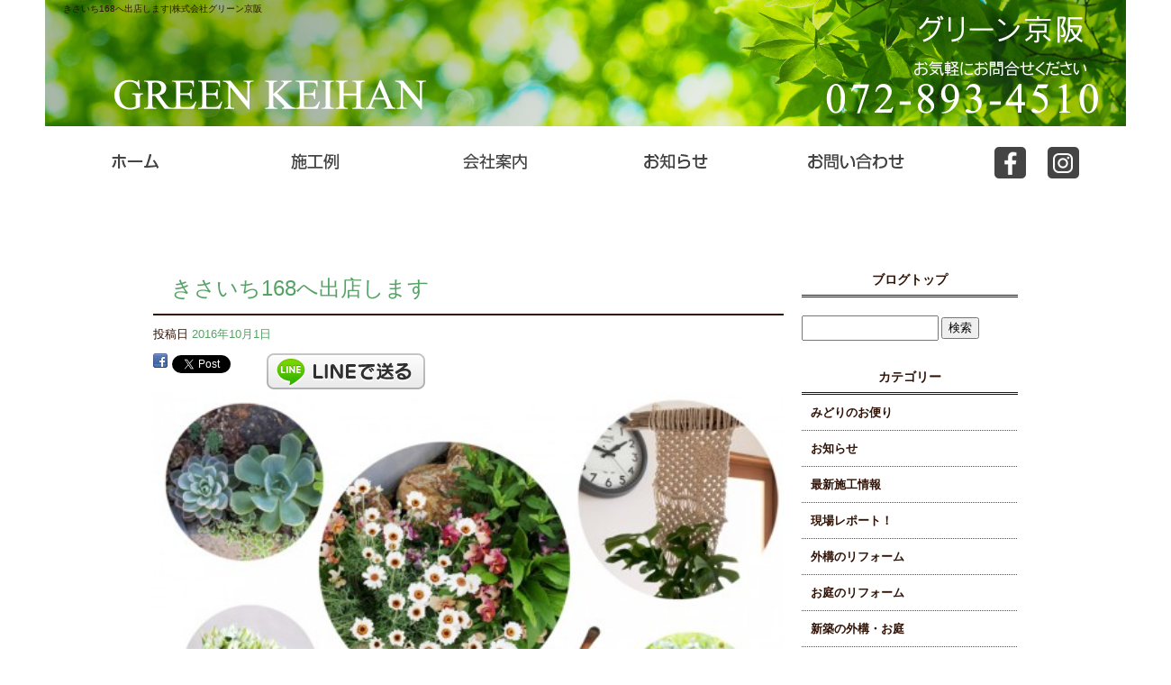

--- FILE ---
content_type: text/html; charset=UTF-8
request_url: https://www.greenkeihan.com/archives/5321
body_size: 8692
content:
<!DOCTYPE html>
<html lang="ja">
<head>
<!-- ▼Googleアナリティクスタグ▼ -->
<!-- Global site tag (gtag.js) - Google Analytics -->
<script async src="https://www.googletagmanager.com/gtag/js?id=UA-7104180-1"></script>
<script>
  window.dataLayer = window.dataLayer || [];
  function gtag(){dataLayer.push(arguments);}
  gtag('js', new Date());

  gtag('config', 'UA-7104180-1');
</script>
<!-- ▲Googleアナリティクスタグ▲ -->
<meta charset="UTF-8" />
<meta name="viewport" content="width=1500">
<meta name="format-detection" content="telephone=no">
<title>  きさいち168へ出店します | 株式会社グリーン京阪</title>
<link rel="profile" href="http://gmpg.org/xfn/11" />
<link rel="stylesheet" type="text/css" media="all" href="https://www.greenkeihan.com/60007098/wp-content/themes/multipress/style.css" />
<link rel="stylesheet" type="text/css" media="all" href="https://www.greenkeihan.com/60007098/wp-content/themes/multipress/theme.css" />
<link rel="stylesheet" type="text/css" media="all" href="https://www.greenkeihan.com/60007098/wp-content/themes/multipress/common.css" />
<link rel="shortcut icon" href="https://www.greenkeihan.com/favicon.ico" />
<link rel="stylesheet" type="text/css" media="all" href="/files/files_common.css" />
<link rel="stylesheet" type="text/css" media="all" href="/files/files_pc.css" />

<link rel="pingback" href="https://www.greenkeihan.com/60007098/xmlrpc.php" />
<link rel="alternate" type="application/rss+xml" title="株式会社グリーン京阪 &raquo; フィード" href="https://www.greenkeihan.com/feed" />
<link rel="alternate" type="application/rss+xml" title="株式会社グリーン京阪 &raquo; コメントフィード" href="https://www.greenkeihan.com/comments/feed" />
<link rel='stylesheet' id='simplamodalwindow-css'  href='https://www.greenkeihan.com/60007098/wp-content/plugins/light-box-miyamoto/SimplaModalwindow/jquery.SimplaModalwindow.css?ver=3.6.1' type='text/css' media='all' />
<link rel='stylesheet' id='contact-form-7-css'  href='https://www.greenkeihan.com/60007098/wp-content/plugins/contact-form-7/includes/css/styles.css?ver=3.5' type='text/css' media='all' />
<link rel='stylesheet' id='iqfmcss-css'  href='https://www.greenkeihan.com/60007098/wp-content/plugins/inquiry-form-creator/css/inquiry-form.css?ver=0.7' type='text/css' media='all' />
<script type='text/javascript' src='https://www.greenkeihan.com/60007098/wp-includes/js/jquery/jquery.js?ver=1.10.2'></script>
<script type='text/javascript' src='https://www.greenkeihan.com/60007098/wp-includes/js/jquery/jquery-migrate.min.js?ver=1.2.1'></script>
<script type='text/javascript' src='https://www.greenkeihan.com/60007098/wp-content/plugins/light-box-miyamoto/SimplaModalwindow/jquery.SimplaModalwindow.js?ver=1.7.1'></script>
<script type='text/javascript' src='https://www.greenkeihan.com/60007098/wp-content/plugins/inquiry-form-creator/js/ajaxzip2/ajaxzip2.js?ver=2.10'></script>
<script type='text/javascript' src='https://www.greenkeihan.com/60007098/wp-content/plugins/inquiry-form-creator/js/jquery.upload.js?ver=1.0.2'></script>
<link rel='prev' title='施工例更新 │ 和のお庭完成' href='https://www.greenkeihan.com/archives/5332' />
<link rel='next' title='お庭のメンテナンス【寝屋川市S様】' href='https://www.greenkeihan.com/archives/5295' />
<link rel='canonical' href='https://www.greenkeihan.com/archives/5321' />
<link rel='shortlink' href='https://www.greenkeihan.com/?p=5321' />
<script>AjaxZip2.JSONDATA = "https://www.greenkeihan.com/60007098/wp-content/plugins/inquiry-form-creator/js/ajaxzip2/data";</script><link rel="alternate" media="handheld" type="text/html" href="https://www.greenkeihan.com/archives/5321" />

<script>
//201704 FB、新着情報投稿のURLを.HTACCESSうまく処理できなかったので代替処理
if(location.href.match(/cu_mail_1/)){
	location.href="/";
}
</script>
<!-- Vipers Video Quicktags v6.4.5 | http://www.viper007bond.com/wordpress-plugins/vipers-video-quicktags/ -->
<style type="text/css">
.vvqbox { display: block; max-width: 100%; visibility: visible !important; margin: 10px auto; } .vvqbox img { max-width: 100%; height: 100%; } .vvqbox object { max-width: 100%; } 
</style>
<script type="text/javascript">
// <![CDATA[
	var vvqflashvars = {};
	var vvqparams = { wmode: "opaque", allowfullscreen: "true", allowscriptaccess: "always" };
	var vvqattributes = {};
	var vvqexpressinstall = "https://www.greenkeihan.com/60007098/wp-content/plugins/vipers-video-quicktags/resources/expressinstall.swf";
// ]]>
</script>
<!-- BEGIN: WP Social Bookmarking Light -->
<style type="text/css">
.wp_social_bookmarking_light{
    border: 0 !important;
    padding: 0 !important;
    margin: 0 0 20px 0 !important;
}
.wp_social_bookmarking_light div{
    float: left !important;
    border: 0 !important;
    padding: 0 !important;
    margin: 0 5px 0px 0 !important;
    height: 23px !important;
    text-indent: 0 !important;
}
.wp_social_bookmarking_light img{
    border: 0 !important;
    padding: 0;
    margin: 0;
    vertical-align: top !important;
}
.wp_social_bookmarking_light_clear{
    clear: both !important;
}
.wsbl_twitter{
    width: 100px;
}</style>
<!-- END: WP Social Bookmarking Light -->





<meta name="description" content="株式会社グリーン京阪は、個人邸の小さなお庭から大きな庭園まで、設計から施工まで行う専門プロショップです。
年間300件を超える実績で鍛えられた提案力と技術力をもって、お客様のニーズに関して最低限の力を提案しています。" />
<meta name="keywords" content="グリーン京阪,大阪,エクステリア,外構工事,造園,大阪,寝屋川,交野" />

<script type="text/javascript" src="/files/js/effect_pc.js"></script>
<link rel="stylesheet" href="/files/Gallery-master/css/blueimp-gallery.min.css">
<script src="/files/Gallery-master/js/blueimp-gallery.min.js"></script>

<!-- OGPここから -->
<meta property="fb:app_id" content="1663841060566856" />
<meta property="og:type" content="website" />
<meta property="og:locale" content="ja_JP" />
<meta property="og:description" content="&nbsp; 【きさいち168 ～てづくりの庭～】 &nbsp; 10月15日（土）、交野市の京阪電車私市駅前の広場にて、『きさいち168 ～てづくりの庭～』というイベントが開催されます。 DIYをさ">
<meta property="og:image" content="https://www.greenkeihan.com/60007098/wp-content/uploads/2016/10/b90d2b3adc89a40b8567c21ea4d08ef0-490x309.jpg">
<meta property="og:title" content="きさいち168へ出店します">
<meta property="og:url" content="https://www.greenkeihan.com/archives/5321/">
<meta property="og:site_name" content="株式会社グリーン京阪">
<!-- OGPここまで -->

</head>


<body id="page_5321"  class="blog">

<div id="wrapper">
<div id="blueimp-gallery" class="blueimp-gallery blueimp-gallery-controls">
    <div class="slides"></div>
    <h3 class="title"></h3>
    <p class="description"></p>
    <a class="prev">‹</a>
    <a class="next">›</a>
    <a class="close">×</a>
    <a class="play-pause"></a>
    <ol class="indicator"></ol>
</div>

	<div id="branding_box">

	<div id="site-description">
<a href="https://www.greenkeihan.com/" title="株式会社グリーン京阪" rel="home">  きさいち168へ出店します|株式会社グリーン京阪</a>
	</div>


<div id="header_information" class="post">

	
<div class="post-data">
<div class="main_header"><a href="/"><img src="/files/sp1.gif" width="240" height="100"></a></div>
</div>

<div class="clear_float"></div>

	
</div><!-- #header_information -->


	<div id="access" role="navigation">
		<div class="menu-header"><ul id="menu-gnavi" class="menu"><li id="menu-item-8475" class="gnavi21 menu-item menu-item-type-post_type menu-item-object-page menu-item-8475"><a href="https://www.greenkeihan.com/">トップページ</a></li>
<li id="menu-item-8491" class="gnavi22 menu-item menu-item-type-post_type menu-item-object-page menu-item-8491"><a href="https://www.greenkeihan.com/garden">施工例</a>
<ul class="sub-menu">
	<li id="menu-item-8476" class="sub-gnavi menu-item menu-item-type-post_type menu-item-object-page menu-item-8476"><a href="https://www.greenkeihan.com/garden">ガーデンデザイン</a></li>
	<li id="menu-item-8477" class="sub-gnavi menu-item menu-item-type-post_type menu-item-object-page menu-item-8477"><a href="https://www.greenkeihan.com/new-building">新築・エクステリア</a></li>
	<li id="menu-item-8478" class="sub-gnavi menu-item menu-item-type-post_type menu-item-object-page menu-item-8478"><a href="https://www.greenkeihan.com/reform">リフォーム・エクステリア</a></li>
	<li id="menu-item-8479" class="sub-gnavi menu-item menu-item-type-post_type menu-item-object-page menu-item-8479"><a href="https://www.greenkeihan.com/japanese">日本庭園・坪庭</a></li>
	<li id="menu-item-9771" class="sub-gnavi menu-item menu-item-type-custom menu-item-object-custom menu-item-9771"><a href="/garden#beb8at8tany2otnuldud">店舗・外構デザイン</a></li>
	<li id="menu-item-8716" class="sub-gnavi menu-item menu-item-type-post_type menu-item-object-page menu-item-8716"><a href="https://www.greenkeihan.com/planting">緑のお手入れ　植栽・剪定・管理</a></li>
</ul>
</li>
<li id="menu-item-8483" class="gnavi23 menu-item menu-item-type-post_type menu-item-object-page menu-item-8483"><a href="https://www.greenkeihan.com/office">会社案内</a>
<ul class="sub-menu">
	<li id="menu-item-9891" class="sub-gnavi menu-item menu-item-type-custom menu-item-object-custom menu-item-9891"><a href="/office">会社紹介</a></li>
	<li id="menu-item-8484" class="sub-gnavi menu-item menu-item-type-post_type menu-item-object-page menu-item-8484"><a href="https://www.greenkeihan.com/feel">スタッフ紹介</a></li>
	<li id="menu-item-8489" class="sub-gnavi menu-item menu-item-type-post_type menu-item-object-page menu-item-8489"><a href="https://www.greenkeihan.com/voice">お客様の声</a></li>
	<li id="menu-item-8486" class="sub-gnavi menu-item menu-item-type-post_type menu-item-object-page menu-item-8486"><a href="https://www.greenkeihan.com/recruit">採用情報・求人</a></li>
</ul>
</li>
<li id="menu-item-9759" class="gnavi24 menu-item menu-item-type-taxonomy menu-item-object-category menu-item-9759"><a href="https://www.greenkeihan.com/archives/category/%e3%81%8a%e7%9f%a5%e3%82%89%e3%81%9b">お知らせ</a>
<ul class="sub-menu">
	<li id="menu-item-9760" class="sub-gnavi menu-item menu-item-type-taxonomy menu-item-object-category menu-item-9760"><a href="https://www.greenkeihan.com/archives/category/%e3%81%8a%e7%9f%a5%e3%82%89%e3%81%9b">お知らせ</a></li>
	<li id="menu-item-8487" class="sub-gnavi menu-item menu-item-type-post_type menu-item-object-page menu-item-8487"><a href="https://www.greenkeihan.com/event">イベント情報</a></li>
</ul>
</li>
<li id="menu-item-8488" class="gnavi25 menu-item menu-item-type-post_type menu-item-object-page menu-item-8488"><a href="https://www.greenkeihan.com/contact">お問い合わせ</a></li>
<li id="menu-item-9761" class="gnavi26 menu-item menu-item-type-custom menu-item-object-custom menu-item-9761"><a target="_blank" href="https://www.facebook.com/greenkeihan/">Facebook</a></li>
<li id="menu-item-11506" class="gnavi27 menu-item menu-item-type-custom menu-item-object-custom menu-item-11506"><a target="_blank" href="https://www.instagram.com/greenkeihan/">Instagram</a></li>
</ul></div>	</div><!-- #access -->

	</div><!-- #branding_box -->
<div id="main_teaser">


</div>

<div id="outer_block">
<div id="inner_block">

    <div id="blog_main">

    <div id="container">

            


				<div id="post-5321" class="post-5321 post type-post status-publish format-standard hentry category-event">
					<h1 class="entry-title">きさいち168へ出店します</h1>

					<div class="entry-meta">
						<span class="meta-prep meta-prep-author">投稿日</span> <a href="https://www.greenkeihan.com/archives/5321" title="9:00 PM" rel="bookmark"><span class="entry-date">2016年10月1日</span></a><!-- <span class="meta-sep">by</span>-->  <!--<span class="author vcard"><a class="url fn n" href="https://www.greenkeihan.com/archives/author/greenkeihan-com" title="greenkeihan.com の投稿をすべて表示">greenkeihan.com</a></span>-->					</div><!-- .entry-meta -->

					<div class="entry-content">

						<div class='wp_social_bookmarking_light'><div class="wsbl_facebook"><a href='http://www.facebook.com/share.php?u=https%3A%2F%2Fwww.greenkeihan.com%2Farchives%2F5321&t=%E3%81%8D%E3%81%95%E3%81%84%E3%81%A1168%E3%81%B8%E5%87%BA%E5%BA%97%E3%81%97%E3%81%BE%E3%81%99' title='Share on Facebook' rel=nofollow class='wp_social_bookmarking_light_a' target=_blank><img src='https://www.greenkeihan.com/60007098/wp-content/plugins/wp-social-bookmarking-light/images/facebook.png' alt='Share on Facebook' title='Share on Facebook' width='16' height='16' class='wp_social_bookmarking_light_img' /></a></div><div class="wsbl_twitter"><iframe allowtransparency="true" frameborder="0" scrolling="no" src="https://platform.twitter.com/widgets/tweet_button.html?url=https%3A%2F%2Fwww.greenkeihan.com%2Farchives%2F5321&amp;text=%E3%81%8D%E3%81%95%E3%81%84%E3%81%A1168%E3%81%B8%E5%87%BA%E5%BA%97%E3%81%97%E3%81%BE%E3%81%99&amp;lang=ja&amp;count=horizontal" style="width:130px; height:20px;"></iframe></div><div class="wsbl_line"><a href='http://line.naver.jp/R/msg/text/?きさいち168へ出店します%0D%0Ahttps://www.greenkeihan.com/archives/5321' title='LINEで送る' rel=nofollow class='wp_social_bookmarking_light_a' target=_blank><img src='https://www.greenkeihan.com/60007098/wp-content/plugins/wp-social-bookmarking-light/images/line88x20.png' alt='LINEで送る' title='LINEで送る' width='88' height='20' class='wp_social_bookmarking_light_img' /></a></div></div><br class='wp_social_bookmarking_light_clear' /><h2><a class="modal" href="https://www.greenkeihan.com/60007098/wp-content/uploads/2016/10/b90d2b3adc89a40b8567c21ea4d08ef0.jpg"><img src="https://www.greenkeihan.com/60007098/wp-content/uploads/2016/10/b90d2b3adc89a40b8567c21ea4d08ef0-490x309.jpg" alt="" title="きさいち168" width="490" height="309" class="alignnone size-medium wp-image-5373" /></a></h2>
<p>&nbsp;</p>
<h2><span style="color: #000000;"><strong>【きさいち168 ～てづくりの庭～】</strong></span></h2>
<p>&nbsp;</p>
<p><span style="color: #000000;">10月15日（土）、交野市の京阪電車私市駅前の広場にて、<strong>『きさいち168 ～てづくりの庭～』</strong>というイベントが開催されます。</span></p>
<p><span style="color: #000000;">DIYをされている方、雑貨がお好きな方が楽しんでいただけるイベントだそうです。</span></p>
<p><span style="color: #000000;">こちらに、グリーン京阪も出店させて頂くことになりました。</span></p>
<p><span style="color: #000000;"><strong>『 緑のある暮らしを楽しもう 』</strong>をテーマに、様々な植物。　クラフトやインテリアに使える枝モノ。　ロープで編んだプラントハンガー等の出店を予定しております。</span></p>
<p><img src="https://www.greenkeihan.com/60007098/wp-content/uploads/2016/09/7d89d9574a3aab239d0c66f3dedab179.jpg" alt="" title="きさいち168" width="448" height="626" class="size-full wp-image-5328 aligncenter" /></p>
<p><span style="color: #000000;">皆さまに会えることを楽しみにしています。</span></p>
<p>▶▶イベントの詳細　<a title="きさいち168" href="http://ameblo.jp/three-seeds/" target="_blank">http://ameblo.jp/three-seeds/</a></p>
<p><a href="https://www.google.co.jp/maps/place/%E4%BA%AC%E9%98%AA%E9%9B%BB%E8%BB%8A%E7%A7%81%E5%B8%82%E9%A7%85/@34.7672238,135.6843521,17z/data=!3m1!4b1!4m5!3m4!1s0x600118d831914395:0x76913b260bc0047a!8m2!3d34.7672238!4d135.6865408" target="_blank">▶▶京阪電車私市駅</a>の地図（GoogleMAP）</p>
<p>&nbsp;</p>

											</div><!-- .entry-content -->


					<div class="entry-utility">
												
					</div><!-- .entry-utility -->
				</div><!-- #post-## -->

				<div id="nav-below" class="navigation">
					<div class="nav-previous"><a href="https://www.greenkeihan.com/archives/5332" rel="prev"><span class="meta-nav">&larr;</span> 施工例更新 │ 和のお庭完成</a></div>
					<div class="nav-next"><a href="https://www.greenkeihan.com/archives/5295" rel="next">お庭のメンテナンス【寝屋川市S様】 <span class="meta-nav">&rarr;</span></a></div>
				</div><!-- #nav-below -->




    </div><!-- #container -->

		<div id="primary" class="widget-area" role="complementary">
			<ul class="xoxo">


<li id="text-6" class="widget-container widget_text">			<div class="textwidget"><div class="widget-title2 unity_title">
<a href="/blog">ブログトップ</a>
</div></div>
		</li><li id="search-2" class="widget-container widget_search"><form role="search" method="get" id="searchform" class="searchform" action="https://www.greenkeihan.com/">
				<div>
					<label class="screen-reader-text" for="s">検索:</label>
					<input type="text" value="" name="s" id="s" />
					<input type="submit" id="searchsubmit" value="検索" />
				</div>
			</form></li><li id="categories-2" class="widget-container widget_categories"><h3 class="widget-title unity_title">カテゴリー</h3>		<ul>
	<li class="cat-item cat-item-33"><a href="https://www.greenkeihan.com/archives/category/%e3%81%bf%e3%81%a9%e3%82%8a%e3%81%ae%e3%81%8a%e4%be%bf%e3%82%8a" title="みどりのお便り に含まれる投稿をすべて表示">みどりのお便り</a>
</li>
	<li class="cat-item cat-item-28"><a href="https://www.greenkeihan.com/archives/category/%e3%81%8a%e7%9f%a5%e3%82%89%e3%81%9b" title="お知らせ に含まれる投稿をすべて表示">お知らせ</a>
</li>
	<li class="cat-item cat-item-15"><a href="https://www.greenkeihan.com/archives/category/new" title="最新施工情報 に含まれる投稿をすべて表示">最新施工情報</a>
</li>
	<li class="cat-item cat-item-12"><a href="https://www.greenkeihan.com/archives/category/other" title="現場レポート！ に含まれる投稿をすべて表示">現場レポート！</a>
</li>
	<li class="cat-item cat-item-21"><a href="https://www.greenkeihan.com/archives/category/%e5%92%8c%e9%a2%a8%e5%ba%ad%e5%9c%92" title="外構のリフォーム に含まれる投稿をすべて表示">外構のリフォーム</a>
</li>
	<li class="cat-item cat-item-14"><a href="https://www.greenkeihan.com/archives/category/info" title="お庭のリフォーム に含まれる投稿をすべて表示">お庭のリフォーム</a>
</li>
	<li class="cat-item cat-item-23"><a href="https://www.greenkeihan.com/archives/category/%e6%96%b0%e7%af%89%e3%81%ae%e5%a4%96%e6%a7%8b%e3%83%bb%e3%81%8a%e5%ba%ad" title="新築の外構・お庭 に含まれる投稿をすべて表示">新築の外構・お庭</a>
</li>
	<li class="cat-item cat-item-19"><a href="https://www.greenkeihan.com/archives/category/%e6%9c%a8%e3%81%ae%e6%a4%8d%e8%be%bc%e3%81%bf%e3%83%bb%e5%89%aa%e5%ae%9a%e3%83%bb%e4%bc%90%e6%8e%a1" title="木の植込み・剪定・伐採 に含まれる投稿をすべて表示">木の植込み・剪定・伐採</a>
</li>
	<li class="cat-item cat-item-18"><a href="https://www.greenkeihan.com/archives/category/%e6%a4%8d%e6%9c%a8%e3%81%ae%e5%85%a5%e8%8d%b7%e6%83%85%e5%a0%b1" title="植木の入荷情報 に含まれる投稿をすべて表示">植木の入荷情報</a>
</li>
	<li class="cat-item cat-item-4"><a href="https://www.greenkeihan.com/archives/category/event" title="イベント情報 に含まれる投稿をすべて表示">イベント情報</a>
</li>
	<li class="cat-item cat-item-24"><a href="https://www.greenkeihan.com/archives/category/%e3%82%b9%e3%82%bf%e3%83%83%e3%83%95%e6%97%a5%e3%80%85%e3%81%ae%e8%a8%98%e9%8c%b2" title="スタッフ日々の記録 に含まれる投稿をすべて表示">スタッフ日々の記録</a>
</li>
	<li class="cat-item cat-item-1"><a href="https://www.greenkeihan.com/archives/category/blog" title="未分類 に含まれる投稿をすべて表示">未分類</a>
</li>
		</ul>
</li>		<li id="recent-posts-2" class="widget-container widget_recent_entries">		<h3 class="widget-title unity_title">最近の投稿</h3>		<ul>
					<li>
				<a href="https://www.greenkeihan.com/archives/13229" title="＼みどりのお便りVol.16が完成しました！／">＼みどりのお便りVol.16が完成しました！／</a>
						</li>
					<li>
				<a href="https://www.greenkeihan.com/archives/13147" title="I様邸">I様邸</a>
						</li>
					<li>
				<a href="https://www.greenkeihan.com/archives/13208" title="恒例！門松作成">恒例！門松作成</a>
						</li>
					<li>
				<a href="https://www.greenkeihan.com/archives/13086" title="すっきり！剪定ビフォーアフター">すっきり！剪定ビフォーアフター</a>
						</li>
					<li>
				<a href="https://www.greenkeihan.com/archives/13098" title="七変化！1日でみせる表情の変化">七変化！1日でみせる表情の変化</a>
						</li>
				</ul>
		</li><li id="calendar-2" class="widget-container widget_calendar"><h3 class="widget-title unity_title">投稿日カレンダー</h3><div id="calendar_wrap"><table id="wp-calendar">
	<caption>2026年1月</caption>
	<thead>
	<tr>
		<th scope="col" title="日曜日">日</th>
		<th scope="col" title="月曜日">月</th>
		<th scope="col" title="火曜日">火</th>
		<th scope="col" title="水曜日">水</th>
		<th scope="col" title="木曜日">木</th>
		<th scope="col" title="金曜日">金</th>
		<th scope="col" title="土曜日">土</th>
	</tr>
	</thead>

	<tfoot>
	<tr>
		<td colspan="3" id="prev"><a href="https://www.greenkeihan.com/archives/date/2024/02" title="2024年2月の投稿を表示">&laquo; 2月</a></td>
		<td class="pad">&nbsp;</td>
		<td colspan="3" id="next" class="pad">&nbsp;</td>
	</tr>
	</tfoot>

	<tbody>
	<tr>
		<td colspan="4" class="pad">&nbsp;</td><td>1</td><td>2</td><td>3</td>
	</tr>
	<tr>
		<td>4</td><td>5</td><td>6</td><td>7</td><td>8</td><td>9</td><td>10</td>
	</tr>
	<tr>
		<td>11</td><td>12</td><td>13</td><td>14</td><td>15</td><td>16</td><td>17</td>
	</tr>
	<tr>
		<td>18</td><td>19</td><td>20</td><td id="today">21</td><td>22</td><td>23</td><td>24</td>
	</tr>
	<tr>
		<td>25</td><td>26</td><td>27</td><td>28</td><td>29</td><td>30</td><td>31</td>
	</tr>
	</tbody>
	</table></div></li><li id="archives-2" class="widget-container widget_archive"><h3 class="widget-title unity_title">アーカイブ</h3>		<ul>
			<li><a href='https://www.greenkeihan.com/archives/date/2024/02' title='2024年2月'>2024年2月</a></li>
	<li><a href='https://www.greenkeihan.com/archives/date/2024/01' title='2024年1月'>2024年1月</a></li>
	<li><a href='https://www.greenkeihan.com/archives/date/2023/12' title='2023年12月'>2023年12月</a></li>
	<li><a href='https://www.greenkeihan.com/archives/date/2023/11' title='2023年11月'>2023年11月</a></li>
	<li><a href='https://www.greenkeihan.com/archives/date/2023/10' title='2023年10月'>2023年10月</a></li>
	<li><a href='https://www.greenkeihan.com/archives/date/2023/07' title='2023年7月'>2023年7月</a></li>
	<li><a href='https://www.greenkeihan.com/archives/date/2023/04' title='2023年4月'>2023年4月</a></li>
	<li><a href='https://www.greenkeihan.com/archives/date/2023/02' title='2023年2月'>2023年2月</a></li>
	<li><a href='https://www.greenkeihan.com/archives/date/2023/01' title='2023年1月'>2023年1月</a></li>
	<li><a href='https://www.greenkeihan.com/archives/date/2022/10' title='2022年10月'>2022年10月</a></li>
	<li><a href='https://www.greenkeihan.com/archives/date/2022/09' title='2022年9月'>2022年9月</a></li>
	<li><a href='https://www.greenkeihan.com/archives/date/2022/07' title='2022年7月'>2022年7月</a></li>
	<li><a href='https://www.greenkeihan.com/archives/date/2022/05' title='2022年5月'>2022年5月</a></li>
	<li><a href='https://www.greenkeihan.com/archives/date/2022/04' title='2022年4月'>2022年4月</a></li>
	<li><a href='https://www.greenkeihan.com/archives/date/2022/02' title='2022年2月'>2022年2月</a></li>
	<li><a href='https://www.greenkeihan.com/archives/date/2022/01' title='2022年1月'>2022年1月</a></li>
	<li><a href='https://www.greenkeihan.com/archives/date/2021/12' title='2021年12月'>2021年12月</a></li>
	<li><a href='https://www.greenkeihan.com/archives/date/2021/10' title='2021年10月'>2021年10月</a></li>
	<li><a href='https://www.greenkeihan.com/archives/date/2021/09' title='2021年9月'>2021年9月</a></li>
	<li><a href='https://www.greenkeihan.com/archives/date/2021/08' title='2021年8月'>2021年8月</a></li>
	<li><a href='https://www.greenkeihan.com/archives/date/2021/07' title='2021年7月'>2021年7月</a></li>
	<li><a href='https://www.greenkeihan.com/archives/date/2021/05' title='2021年5月'>2021年5月</a></li>
	<li><a href='https://www.greenkeihan.com/archives/date/2021/04' title='2021年4月'>2021年4月</a></li>
	<li><a href='https://www.greenkeihan.com/archives/date/2021/03' title='2021年3月'>2021年3月</a></li>
	<li><a href='https://www.greenkeihan.com/archives/date/2021/02' title='2021年2月'>2021年2月</a></li>
	<li><a href='https://www.greenkeihan.com/archives/date/2020/12' title='2020年12月'>2020年12月</a></li>
	<li><a href='https://www.greenkeihan.com/archives/date/2020/11' title='2020年11月'>2020年11月</a></li>
	<li><a href='https://www.greenkeihan.com/archives/date/2020/10' title='2020年10月'>2020年10月</a></li>
	<li><a href='https://www.greenkeihan.com/archives/date/2020/08' title='2020年8月'>2020年8月</a></li>
	<li><a href='https://www.greenkeihan.com/archives/date/2020/07' title='2020年7月'>2020年7月</a></li>
	<li><a href='https://www.greenkeihan.com/archives/date/2020/05' title='2020年5月'>2020年5月</a></li>
	<li><a href='https://www.greenkeihan.com/archives/date/2020/04' title='2020年4月'>2020年4月</a></li>
	<li><a href='https://www.greenkeihan.com/archives/date/2020/03' title='2020年3月'>2020年3月</a></li>
	<li><a href='https://www.greenkeihan.com/archives/date/2020/02' title='2020年2月'>2020年2月</a></li>
	<li><a href='https://www.greenkeihan.com/archives/date/2020/01' title='2020年1月'>2020年1月</a></li>
	<li><a href='https://www.greenkeihan.com/archives/date/2019/12' title='2019年12月'>2019年12月</a></li>
	<li><a href='https://www.greenkeihan.com/archives/date/2019/11' title='2019年11月'>2019年11月</a></li>
	<li><a href='https://www.greenkeihan.com/archives/date/2019/10' title='2019年10月'>2019年10月</a></li>
	<li><a href='https://www.greenkeihan.com/archives/date/2019/09' title='2019年9月'>2019年9月</a></li>
	<li><a href='https://www.greenkeihan.com/archives/date/2019/07' title='2019年7月'>2019年7月</a></li>
	<li><a href='https://www.greenkeihan.com/archives/date/2019/06' title='2019年6月'>2019年6月</a></li>
	<li><a href='https://www.greenkeihan.com/archives/date/2019/05' title='2019年5月'>2019年5月</a></li>
	<li><a href='https://www.greenkeihan.com/archives/date/2018/11' title='2018年11月'>2018年11月</a></li>
	<li><a href='https://www.greenkeihan.com/archives/date/2018/08' title='2018年8月'>2018年8月</a></li>
	<li><a href='https://www.greenkeihan.com/archives/date/2018/07' title='2018年7月'>2018年7月</a></li>
	<li><a href='https://www.greenkeihan.com/archives/date/2018/06' title='2018年6月'>2018年6月</a></li>
	<li><a href='https://www.greenkeihan.com/archives/date/2018/05' title='2018年5月'>2018年5月</a></li>
	<li><a href='https://www.greenkeihan.com/archives/date/2018/04' title='2018年4月'>2018年4月</a></li>
	<li><a href='https://www.greenkeihan.com/archives/date/2018/03' title='2018年3月'>2018年3月</a></li>
	<li><a href='https://www.greenkeihan.com/archives/date/2018/02' title='2018年2月'>2018年2月</a></li>
	<li><a href='https://www.greenkeihan.com/archives/date/2018/01' title='2018年1月'>2018年1月</a></li>
	<li><a href='https://www.greenkeihan.com/archives/date/2017/12' title='2017年12月'>2017年12月</a></li>
	<li><a href='https://www.greenkeihan.com/archives/date/2017/11' title='2017年11月'>2017年11月</a></li>
	<li><a href='https://www.greenkeihan.com/archives/date/2017/10' title='2017年10月'>2017年10月</a></li>
	<li><a href='https://www.greenkeihan.com/archives/date/2017/09' title='2017年9月'>2017年9月</a></li>
	<li><a href='https://www.greenkeihan.com/archives/date/2017/08' title='2017年8月'>2017年8月</a></li>
	<li><a href='https://www.greenkeihan.com/archives/date/2017/07' title='2017年7月'>2017年7月</a></li>
	<li><a href='https://www.greenkeihan.com/archives/date/2017/06' title='2017年6月'>2017年6月</a></li>
	<li><a href='https://www.greenkeihan.com/archives/date/2017/05' title='2017年5月'>2017年5月</a></li>
	<li><a href='https://www.greenkeihan.com/archives/date/2017/04' title='2017年4月'>2017年4月</a></li>
	<li><a href='https://www.greenkeihan.com/archives/date/2017/03' title='2017年3月'>2017年3月</a></li>
	<li><a href='https://www.greenkeihan.com/archives/date/2017/02' title='2017年2月'>2017年2月</a></li>
	<li><a href='https://www.greenkeihan.com/archives/date/2017/01' title='2017年1月'>2017年1月</a></li>
	<li><a href='https://www.greenkeihan.com/archives/date/2016/12' title='2016年12月'>2016年12月</a></li>
	<li><a href='https://www.greenkeihan.com/archives/date/2016/11' title='2016年11月'>2016年11月</a></li>
	<li><a href='https://www.greenkeihan.com/archives/date/2016/10' title='2016年10月'>2016年10月</a></li>
	<li><a href='https://www.greenkeihan.com/archives/date/2016/09' title='2016年9月'>2016年9月</a></li>
	<li><a href='https://www.greenkeihan.com/archives/date/2016/08' title='2016年8月'>2016年8月</a></li>
	<li><a href='https://www.greenkeihan.com/archives/date/2016/07' title='2016年7月'>2016年7月</a></li>
	<li><a href='https://www.greenkeihan.com/archives/date/2016/06' title='2016年6月'>2016年6月</a></li>
	<li><a href='https://www.greenkeihan.com/archives/date/2016/05' title='2016年5月'>2016年5月</a></li>
	<li><a href='https://www.greenkeihan.com/archives/date/2016/04' title='2016年4月'>2016年4月</a></li>
	<li><a href='https://www.greenkeihan.com/archives/date/2016/03' title='2016年3月'>2016年3月</a></li>
	<li><a href='https://www.greenkeihan.com/archives/date/2016/02' title='2016年2月'>2016年2月</a></li>
	<li><a href='https://www.greenkeihan.com/archives/date/2016/01' title='2016年1月'>2016年1月</a></li>
	<li><a href='https://www.greenkeihan.com/archives/date/2015/12' title='2015年12月'>2015年12月</a></li>
	<li><a href='https://www.greenkeihan.com/archives/date/2015/11' title='2015年11月'>2015年11月</a></li>
	<li><a href='https://www.greenkeihan.com/archives/date/2015/10' title='2015年10月'>2015年10月</a></li>
	<li><a href='https://www.greenkeihan.com/archives/date/2015/09' title='2015年9月'>2015年9月</a></li>
	<li><a href='https://www.greenkeihan.com/archives/date/2015/08' title='2015年8月'>2015年8月</a></li>
	<li><a href='https://www.greenkeihan.com/archives/date/2014/12' title='2014年12月'>2014年12月</a></li>
	<li><a href='https://www.greenkeihan.com/archives/date/2014/11' title='2014年11月'>2014年11月</a></li>
	<li><a href='https://www.greenkeihan.com/archives/date/2014/10' title='2014年10月'>2014年10月</a></li>
	<li><a href='https://www.greenkeihan.com/archives/date/2014/07' title='2014年7月'>2014年7月</a></li>
	<li><a href='https://www.greenkeihan.com/archives/date/2013/12' title='2013年12月'>2013年12月</a></li>
	<li><a href='https://www.greenkeihan.com/archives/date/2013/11' title='2013年11月'>2013年11月</a></li>
	<li><a href='https://www.greenkeihan.com/archives/date/2013/10' title='2013年10月'>2013年10月</a></li>
	<li><a href='https://www.greenkeihan.com/archives/date/2012/03' title='2012年3月'>2012年3月</a></li>
	<li><a href='https://www.greenkeihan.com/archives/date/2011/10' title='2011年10月'>2011年10月</a></li>
	<li><a href='https://www.greenkeihan.com/archives/date/2011/04' title='2011年4月'>2011年4月</a></li>
	<li><a href='https://www.greenkeihan.com/archives/date/2010/10' title='2010年10月'>2010年10月</a></li>
	<li><a href='https://www.greenkeihan.com/archives/date/2010/09' title='2010年9月'>2010年9月</a></li>
	<li><a href='https://www.greenkeihan.com/archives/date/2010/04' title='2010年4月'>2010年4月</a></li>
	<li><a href='https://www.greenkeihan.com/archives/date/2009/02' title='2009年2月'>2009年2月</a></li>
	<li><a href='https://www.greenkeihan.com/archives/date/2008/05' title='2008年5月'>2008年5月</a></li>
	<li><a href='https://www.greenkeihan.com/archives/date/2008/02' title='2008年2月'>2008年2月</a></li>
		</ul>
</li>			</ul>
		</div><!-- #primary .widget-area -->


</div><!-- #main -->

</div><!-- #inner_block -->
</div><!-- #outer_block -->

<div id="footer_block">
	<div id="footer_box">
		<div id="footer_sitemap_block">



    <div id="footer-widget-area" role="complementary">

<div id="first" class="widget-area">
  <ul class="xoxo">
<div class="menu-header"><ul id="menu-footer_navi" class="menu"><li id="menu-item-8492" class="menu-item menu-item-type-post_type menu-item-object-page menu-item-8492"><a href="https://www.greenkeihan.com/">トップページ</a></li>
<li id="menu-item-8493" class="menu-item menu-item-type-post_type menu-item-object-page menu-item-8493"><a href="https://www.greenkeihan.com/garden">ガーデンデザイン</a></li>
<li id="menu-item-8494" class="menu-item menu-item-type-post_type menu-item-object-page menu-item-8494"><a href="https://www.greenkeihan.com/new-building">新築・エクステリア</a></li>
<li id="menu-item-8495" class="menu-item menu-item-type-post_type menu-item-object-page menu-item-8495"><a href="https://www.greenkeihan.com/reform">リフォーム・エクステリア</a></li>
<li id="menu-item-8496" class="menu-item menu-item-type-post_type menu-item-object-page menu-item-8496"><a href="https://www.greenkeihan.com/japanese">日本庭園・坪庭</a></li>
<li id="menu-item-8497" class="menu-item menu-item-type-post_type menu-item-object-page menu-item-8497"><a href="https://www.greenkeihan.com/planting">緑のお手入れ　植栽・剪定・管理</a></li>
<li id="menu-item-8498" class="menu-item menu-item-type-post_type menu-item-object-page menu-item-8498"><a href="https://www.greenkeihan.com/flow">ご依頼の流れ</a></li>
<li id="menu-item-8499" class="menu-item menu-item-type-post_type menu-item-object-page menu-item-8499"><a href="https://www.greenkeihan.com/works">入賞作品</a></li>
<li id="menu-item-8500" class="menu-item menu-item-type-post_type menu-item-object-page menu-item-8500"><a href="https://www.greenkeihan.com/office">会社案内</a></li>
<li id="menu-item-8501" class="menu-item menu-item-type-post_type menu-item-object-page menu-item-8501"><a href="https://www.greenkeihan.com/feel">スタッフ紹介</a></li>
<li id="menu-item-8502" class="menu-item menu-item-type-post_type menu-item-object-page menu-item-8502"><a href="https://www.greenkeihan.com/store">店舗・外構デザイン</a></li>
<li id="menu-item-8503" class="menu-item menu-item-type-post_type menu-item-object-page menu-item-8503"><a href="https://www.greenkeihan.com/recruit">採用情報・求人</a></li>
<li id="menu-item-8504" class="menu-item menu-item-type-post_type menu-item-object-page menu-item-8504"><a href="https://www.greenkeihan.com/event">イベント情報</a></li>
<li id="menu-item-8505" class="menu-item menu-item-type-post_type menu-item-object-page menu-item-8505"><a href="https://www.greenkeihan.com/contact">お問い合わせ</a></li>
<li id="menu-item-8506" class="menu-item menu-item-type-post_type menu-item-object-page menu-item-8506"><a href="https://www.greenkeihan.com/voice">お客様の声</a></li>
<li id="menu-item-8507" class="menu-item menu-item-type-post_type menu-item-object-page current_page_parent menu-item-8507"><a href="https://www.greenkeihan.com/blog">スタッフブログ</a></li>
</ul></div>  </ul>
</div>

  </div><!-- #footer-widget-area -->
		</div><!--#footer_sitemap_block-->

		<div class="footer_infomation">


<div id="footer_information" class="post">

		<div class="entry-post">

		<div class="post-data">
			<h2>グリーン京阪はお庭とエクステリア工事の専門会社です。</h2>
<div id="footer_upper">
	<div id="footer_menu">
		<ul class="column column_01 float_left">
			<li><a href="/">ホーム</a></li>
			<li><a href="/garden">ガーデンデザイン</a></li>
			<li><a href="/new-building">新築・エクステリア</a></li>
			<li><a href="/reform">リフォーム・エクステリア</a></li>
			<li><a href="/japanese">和風庭園・坪庭</a></li>
			<li><a href="/garden#beb8at8tany2otnuldud">店舗・外構デザイン</a></li>
			<li><a href="/planting">緑のお手入れ　植栽・剪定・管理</a></li>
		</ul>
		<ul class="column column_02 float_left">
			<li><a href="/flow">ご依頼の流れ</a></li>
			<li><a href="/works">入賞作品</a></li>
			<li><a href="/office">会社紹介</a></li>
			<li><a href="/feel">スタッフ紹介</a></li>
			<li><a href="/recruit">採用情報・求人</a></li>
			<li><a href="/event">イベント情報</a></li>
			<li><a href="/voice">お客様の声</a></li>
		</ul>
		<ul class="column column_03 float_left">
			<li><a href="/contact">お問い合わせ</a></li>
			<li><a href="/blog">スタッフブログ</a></li>
	                <li><a href="/office#lg81778eeyj8d92gx9jt">会社概要</a></li>
		</ul>
		<div class="clear_float"></div>
	</div>
</div>
<div id="footer_under">
	<div id="footer_office">
		<p><a href="/office">緑のオフィス紹介（会社概要）</a></p>
		<p class="img"><a href="/office"><img src="/files/footer_office.jpg"></a></p>
	</div>
	<div id="footer_contact">
		<p><a href="/contact">お問い合わせ</a></p>
		<p>エクステリア<br>造園デザイン<br>ガーデンリフォーム<br>の<a href="/contact">ご相談はこちら</a>から</p>
	</div>
	<div id="footer_info">
		<dl class="float_left">
			<dt>アクセス</dt>
			<dd>〒576-0017　大阪府交野市星田北8丁目1-1<br>
			TEL： 072-893-4510　FAX：072-893-4501<br>
			お客様駐車場有</dd>
		</dl>
		<dl class="float_right">
			<dt>営業時間</dt>
			<dd>月曜～日曜日　8:00～17:00<br>
			定休日：祝日<br>
			※ご来店の際はご予約下さい</dd>
		</dl>
		<div id="footer_map">
<iframe src="https://www.google.com/maps/embed?pb=!1m18!1m12!1m3!1d3277.2998451871435!2d135.65905141586353!3d34.77322613041593!2m3!1f0!2f0!3f0!3m2!1i1024!2i768!4f13.1!3m3!1m2!1s0x60011e7ca9b40617%3A0x14540e1d08aa5a91!2z77yI5qCq77yJ44Kw44Oq44O844Oz5Lqs6Ziq!5e0!3m2!1sja!2sjp!4v1610938522207!5m2!1sja!2sjp" width="100%" height="150" frameborder="0" style="border:0;" allowfullscreen="" aria-hidden="false" tabindex="0"></iframe>
		</div>
	</div>
</div>




<script type="text/javascript">
jQuery(function($){
/*
  if($('body').attr('id') == 'page_8446') {
    $('html').css({ 'background': 'url("/files/html_bg_jp.jpg") repeat center top transparent'});
  }
  if($('body').attr('id') != 'page_8466' && $('body').attr('id') != 'page_8') {
    var rand_str = '/files/body_bg_0' + (Math.floor(Math.random() * 2) +1) + '.jpg';
    $('body').css({
      'background-image': 'url(' + rand_str + ')'
    });
  }
  */
  
  // 一部画像を正方形に
  if( ($('#h7lm5va4utlzfcjhuiua').length > 0) || ($('.z_d1').length > 0)  || ($('.i_02').length > 0) ) {
    $(window).load(function(){
      $('#h7lm5va4utlzfcjhuiua .eyecatch, .z_d1 .blog_thumb, .i_02 .field_3col .eyecatch').each(function(){
        var frame_size = $(this).css('width');
        var img_w = $(this).find('img').width();
        var img_h = $(this).find('img').height();
        $(this).css({
          'position': 'relative',
          'height' : $(this).width()
        });
        $(this).find('img').css({ 'position': 'absolute' });
        if(img_w > img_h){
          $(this).find('img').css({
            'width': 'auto',
            'height': frame_size
          });
          $(this).find('img').css({
            'top': 0,
            'left': (parseInt(frame_size) - parseInt($(this).find('img').width()))/2
          });
        }else {
          $(this).find('img').css({
            'width': frame_size,
            'height': 'auto'
          });
          $(this).find('img').css({
            'top': (parseInt(frame_size) - parseInt($(this).find('img').height()))/2,
            'left': 0
          });
        }
      });
    });
  }
  
  // グローバルナビの追尾
  var nav = $('#access');
  var offset = 0;
  if(!$('.fixed').length){
    offset = nav.offset();
  }else{
      resetOffset();
  }
  $(window).on('load resize', function(){
      resetOffset();
  });
  $(window).scroll(resetOffset);
  
  function resetOffset(){
    nav.removeClass('fixed');
    offset = nav.offset();
    if($(window).scrollTop() > offset.top) {
      nav.addClass('fixed');
    }
  }
  
  // フッターの調整
  var f_under = Math.max( $('#footer_office').height(), $('#footer_contact').height(), $('#footer_info').height() );
  $('#footer_under > div').height(f_under);
});
</script>		</div>

<div class="clear_float"></div>

	</div>
	
</div><!-- #footer_information -->


		</div><!-- .footer_infomation -->
	</div><!--footer_box-->

<address id="copyright">Copyright (C) 株式会社グリーン京阪 All Rights Reserved.</address>

</div><!--footer_block-->

</div><!--wrapper-->

</body>
</html>

--- FILE ---
content_type: text/css
request_url: https://www.greenkeihan.com/60007098/wp-content/themes/multipress/theme.css
body_size: 7268
content:
/*
 *  テーマCSS
 */

/* =========================================================== 
		theme template css
   =========================================================== */

/*	base css
-------------------------------------------------------------- */
html {
    background: url("/files/html_bg.jpg") repeat-x scroll center top transparent;
}

body {
    background: url("/files/body_bg.jpg") no-repeat scroll center top transparent;
    color: #666666;
    font-family: "メイリオ","Meiryo",arial,"ヒラギノ角ゴ Pro W3","Hiragino Kaku Gothic Pro",Osaka,"ＭＳ Ｐゴシック","MS PGothic",Sans-Serif;
    font-size: 62.5%;
    line-height: 1;
    min-width: 1200px;
}

#branding_box {
    background: url("/files/branding_box_bg.jpg") no-repeat scroll center top transparent;
    height: 175px;
    margin: 0 auto;
    padding: 0 0 25px;
}

#main_teaser {
  width: 960px;
    margin: 0 auto;
    padding: 0;
}

#outer_block {
    background: url("/files/outer_block_bg.jpg") repeat-y scroll center top transparent;
    margin: 0 auto;
    padding: 20px 0 0;
}

#inner_block {
    margin: 0 auto;
}


#site-description {
    display: block;
    font-size: 100%;
    font-style: normal;
    line-height: 20px;
    margin: 0;
    padding: 0;
    text-align: left;
}

#site-description a {
    text-decoration: none;
}

#site-description a:hover {
    text-decoration: underline;
}

.entry-post {
    clear: both;
}

img {
    margin: 0;
    padding: 0;
    vertical-align: bottom;
}


/* =========================================================== 
		layout template css
   =========================================================== */
#main {
    overflow: hidden;
    padding: 0;
}

.sidebar-box {
    display: inline-block;
    float: left;
}

#secondary {
    float: left;
    padding: 0 0 20px;
    width: 240px;
}

#blog_main .widget-area ul {
    margin: 0;
    padding: 0;
}

.widget-container {
    margin: 0 0 20px;
}


#thirdly {
    clear: both;
    padding: 0 0 50px 0;
    width: 240px;
}

#blog_main .widget-area ul ul {
    border: medium none;
    margin: 0;
    padding: 0;
}

#blog_main .widget-area ul ul li a {
    background: url("/files/widget_list_bg.jpg") no-repeat scroll left top transparent;
    display: block;
    font-size: 13px;
    font-weight: bold;
    height: 40px;
    line-height: 40px;
    overflow: hidden;
    padding: 0 0 0 40px;
}

#container_top {
    padding: 0 0 50px;
}

#footer_block {
    background: url("/files/footer_bg.jpg") repeat-x scroll center bottom transparent;
    display: block;
    margin: 0;
    overflow: hidden;
    padding: 0;
}

#footer_box {
    background: url("/files/footer_box_bg.jpg") no-repeat scroll center top transparent;
    height: 171px;
    margin: 0 auto;
    overflow: hidden;
    padding: 0;
}

#footer_sitemap_block {
  width: 960px;
  margin: 0 auto;
}

#footer-widget-area {
    display: table-cell;
    font-size: 12px;
    line-height: 1.6;
    width: 1020px;
    margin: 0 auto;
    overflow: hidden;
    text-align: center;
}

#footer-widget-area .widget-area {
    display: inline-block;
    float: none;
    margin: 0 auto;
    text-align: center;
    width: auto;
}

#footer-widget-area .widget-area ul.menu {
    border-left: 1px solid #999999;
    list-style: none outside none;
    margin-left: 0;
}

#footer-widget-area .widget-area .menu-item {
    float: left;
    margin: 0 0 5px;
}

#footer-widget-area .widget-area .menu-item a {
    border-left: 1px solid #999999;
    border-right: 1px solid #999999;
    display: block;
    font-weight: bold;
    line-height: 1.7;
    margin: 0 0 0 -1px;
    padding: 0 15px;
    text-decoration: none;
}
#footer-widget-area .widget-area .menu-item a:hover {
    text-decoration: underline;
}

.footer_infomation {
    display: inline-block;
}

#footer_information {
    margin: 0;
    padding: 0;
}

#footer_information .entry-post {
    border-bottom: medium none;
    margin: 30px 0 0 320px;
    padding: 0;
    width: 680px;
}

#copyright {
    clear: both;
    color: #FFFFFF;
    font-size: 100%;
    font-style: normal;
    height: 40px;
    line-height: 40px;
    margin: 0 auto;
    padding: 0;
    text-align: center;
}

/* =========================================================== 
		2014/12/04 IE6,7のメニューセンタリングハックCSS追記
   =========================================================== */
* html #footer-widget-area .widget-area {/* IE 6 */
display:inline;
zoom:1;
}
*:first-child+html #footer-widget-area .widget-area {/* IE 7 */
display:inline;
zoom:1;
}




/* =========================================================== 
		Blog style css
   =========================================================== */
#blog_main {
  width: 960px;
  margin: 0 auto;
  overflow: hidden;
}
#container {
    float: left;
    margin: 0;
    width: 700px;
}

#container .post {
    display: inline-block;
    margin: 0;
    padding: 0 0 20px;
}

.page-title {
    font-size: 16px;
    line-height: 1.7;
    height: 40px;
}

.entry-meta,
.entry-content {
    font-size: 13px;
    line-height: 1.7;
    margin-bottom: 10px;
}

.entry-content .photo {
    margin-bottom: 10px;
}

.entry-content .alignleft {
    float: left;
    margin-right: 10px;
}

.entry-content .alignright {
    float: right;
    margin-left: 10px;
}

#primary {
    float: right;
    margin: 0;
    overflow: hidden;
    padding: 0 0 50px;
    width: 240px;
}

.navigation .nav-previous {
    border-right: 1px solid;
    display: block;
    float: left;
    font-size: 13px;
    line-height: 1.7;
    padding: 0 10px 0 0;
    text-align: right;
    width: 339px;
}

.navigation .nav-next {
    border-left: 1px solid;
    display: block;
    float: right;
    font-size: 13px;
    line-height: 1.7;
    margin: 0 0 0 -1px;
    padding: 0 0 0 10px;
    text-align: left;
    width: 330px;
}



/* =========================================================== 
		EASYS-CMS template css
   =========================================================== */

/*		お問い合わせフォームバナーウィジェットCSS
-------------------------------------------------------------- */
#contact_bnr_block {
    padding: 0;
    text-indent: -9999px;
}

#contact_bnr_block a {
    background: url("/files/contact_bnr.jpg") no-repeat scroll center top transparent;
    display: block;
    height: 240px;
    margin: 0;
    overflow: hidden;
    padding: 0;
}
#contact_bnr_block a:hover {
    background: url("/files/contact_bnr.jpg") no-repeat scroll center bottom transparent;
}


/*		ブログバナーウィジェットCSS @20131001修正
-------------------------------------------------------------- */
#blog_block {
    padding: 0;
    text-indent: -9999px;
}
#blog_block a {
    background: url("/files/blog_bnr.jpg") no-repeat scroll center top transparent;
    display: block;
    height: 100px;
    margin: 0;
    overflow: hidden;
    padding: 0;
}
#blog_block a:hover {
    background: url("/files/blog_bnr.jpg") no-repeat scroll center bottom transparent;
}


/*		クーポンバナーウィジェットCSS @20131001修正
-------------------------------------------------------------- */
#coupon_bnr_block a {
    background: url("/files/coupon_bnr.jpg") no-repeat scroll left top transparent;
    display: block;
    height: 240px;
    text-indent: -9999px;
}

#coupon_bnr_block a:hover {
    background: url("/files/coupon_bnr.jpg") no-repeat scroll left bottom transparent;
    display: block;
    height: 240px;
    text-indent: -9999px;
}

#footer_information .entry-post .post-data p {
    font-size: 12px;
    line-height: 1.6;
}

.widget-title {
    background: url("/files/widget_title_bg.jpg") no-repeat scroll left top transparent;
    color: #FFFFFF;
    font-size: 14px;
    font-weight: bold;
    height: 40px;
    line-height: 40px;
    margin: 0;
    padding: 0 0 5px 40px;
}

.widget-title2 a {
    background: url("/files/widget_title_bg.jpg") no-repeat scroll left top transparent;
    color: #FFFFFF;
    font-size: 14px;
    font-weight: bold;
    height: 40px;
    line-height: 40px;
    margin: 0;
    padding: 0 0 0 40px;
    display:block;
    text-decoration: none;
}

.widget-title2 a:hover {
    text-decoration: underline;
}

.widget_search #s {
    font-size: 13px;
    line-height: 1.7;
    width: 60%;
}

input[type="submit"] {
    font-size: 13px;
    line-height: 1.7;
}

#nav-below {
    display: inline-block;
    margin: 20px 0;
}

/*		クーポンページCSS @20141016追記
-------------------------------------------------------------- */
.content_area {
    margin: 0 auto 20px;
}

#container_top.coupon_print_block,
body.coupon .easys_content_inner {
  float: none;
  width: 700px;
  margin: 0 auto;
}
body.coupon .entry_title {
  width: 660px;
}
.print_header {
    border: 1px solid #CCCCCC;
    display: inline-block;
    margin: 0 0 20px;
    padding: 5px 10px;
    width: 678px;
}
.print_header_inner {
    float: left;
}
h1.print_page_title {
    border-left: 5px solid #999999;
    font-size: 14px;
    padding: 0 0 0 10px;
}
#print_btn {
    float: right;
}
.coupon .inline_title {
  background: none #aaa;
  border-radius: 5px;
  width: 678px;
  height: auto;
  line-height: 2;
  padding: 5px 10px;
  text-align: left;
}


/* =========================================================== 
		main navigation css
   =========================================================== */
#access {
    background: none repeat scroll 0 0 transparent;
    display: block;
    float: none;
    margin: 0 auto;
    width: 960px;
}
#access .menu-header {
	font-size: 12px;
	margin: 0;
	width: 960px;
}
#access .menu-header ul {
	list-style: none;
	margin: 0;
}
#access .menu-header li {
	float: left;
	position: relative;
}

div#access li.menu-item {
    display: block;
    float: left;
    list-style: none outside none;
    margin: 0;
    text-align: center;
    text-indent: -9999px;
}

/*■■■■■■■■■■■■■■■■■■■■■■■■■■■■■■■■■■■■■■■■■■■*/

/*==============================5メニューグローバル共通CSS==============================*/

div#access .gnavi01 a,
div#access .gnavi02 a,
div#access .gnavi03 a,
div#access .gnavi04 a,
div#access .gnavi05 a {
    background-image: url('/files/topnavi.jpg'); //グローバルナビの画像指定
    background-repeat: no-repeat;
    background-position: scroll;
    background-color: transparent;
    padding: 0px;
    margin: 0px;
    height: 55px;
    width: 192px;
}


/*==============================5メニューグローバルロールオーバーCSS==============================*/

div#access .gnavi01 a { background-position: left top; }
div#access .gnavi02 a { background-position: -192px top; }
div#access .gnavi03 a { background-position: -384px top; }
div#access .gnavi04 a { background-position: -576px top; }
div#access .gnavi05 a { background-position: right top; }


div#access .gnavi01 a:hover { background-position: left bottom; }
div#access .gnavi02 a:hover { background-position: -192px bottom; }
div#access .gnavi03 a:hover { background-position: -384px bottom; }
div#access .gnavi04 a:hover { background-position: -576px bottom; }
div#access .gnavi05 a:hover { background-position: right bottom; }


/*======================■5メニュープルダウンCSS■======================
	5メニュー子メニューCSS class (オプション)に「sub-gnavi」を入力
=======================================================================*/

#access ul.menu li.sub-gnavi ul.sub-menu {
    top: 55px;
    width: 192px;
}

div#access ul.sub-menu li.sub-gnavi {
    border-bottom: 1px dotted;
    text-indent: 0;
    width: 192px;
}

div#access ul.sub-menu li.sub-gnavi a {
    background: none #CCCCCC;
    background: none rgba(204, 204, 204, 0.75);
    filter: alpha(opacity=75); /* ie 6 7 */
    -ms-filter: "alpha(opacity=75)"; /* ie 8 */
    display: block;
    float: left;
    font-weight: bold;
    height: 55px;
    line-height: 55px;
    list-style: none outside none;
    margin: 0;
    padding: 0;
    text-align: center;
    text-decoration: none;
    text-indent: inherit;
    width: 192px;
  color: #333;
}
#access ul li.current_page_item > a, #access ul li.current-menu-ancestor > a,
#access ul li.current-menu-item > a, #access ul li.current-menu-parent > a {
  color: #333;
}

div#access ul.sub-menu li.sub-gnavi a:hover {
    background: none #999999;
    background: none rgba(153, 153, 153, 0.75);
    text-decoration: underline;
    filter: alpha(opacity=75); /* ie 6 7 */
    -ms-filter: "alpha(opacity=75)"; /* ie 8 */
    color: #fff;
}
#access ul li.current_page_item > a:hover, #access ul li.current-menu-ancestor > a:hover,
#access ul li.current-menu-item > a:hover, #access ul li.current-menu-parent > a:hover {
    color: #fff;
}

/* IE7 hack */
*:first-child+html div#access ul.sub-menu li.sub-gnavi a {
    background-color: #CCCCCC;
}
*:first-child+html div#access ul.sub-menu li.sub-gnavi a:hover {
    background-color: #999999;
}

/* IE9 hack */
div#access ul.sub-menu li.sub-gnavi a:not(:target),
div#access ul.sub-menu li.sub-gnavi a:not(:target):hover {
    filter: none;
    -ms-filter: none;
}


/*■■■■■■■■■■■■■■■■■■■■■■■■■■■■■■■■■■■■■■■■■■■*/

/*==============================6メニューグローバル共通CSS==============================*/

div#access .gnavi11 a,
div#access .gnavi12 a,
div#access .gnavi13 a,
div#access .gnavi14 a,
div#access .gnavi15 a,
div#access .gnavi16 a {
    background-image: url('/files/topnavi2.jpg'); //グローバルナビの画像指定
    background-repeat: no-repeat;
    background-position: scroll;
    background-color: transparent;
    padding: 0px;
    margin: 0px;
    height: 55px;
    width: 160px;
}


/*==============================6メニューグローバルロールオーバーCSS==============================*/

div#access .gnavi11 a { background-position: left top; }
div#access .gnavi12 a { background-position: -160px top; }
div#access .gnavi13 a { background-position: -320px top; }
div#access .gnavi14 a { background-position: -480px top; }
div#access .gnavi15 a { background-position: -640px top; }
div#access .gnavi16 a { background-position: right top; }


div#access .gnavi11 a:hover { background-position: left bottom; }
div#access .gnavi12 a:hover { background-position: -160px bottom; }
div#access .gnavi13 a:hover { background-position: -320px bottom; }
div#access .gnavi14 a:hover { background-position: -480px bottom; }
div#access .gnavi15 a:hover { background-position: -640px bottom; }
div#access .gnavi16 a:hover { background-position: right bottom; }


/*======================■6メニュープルダウンCSS■======================
	6メニュー子メニューCSS class (オプション)に「sub-gnavi2」を入力
=======================================================================*/

#access ul.menu li.sub-gnavi2 ul.sub-menu {
    top: 55px;
    width: 160px;
}

div#access ul.sub-menu li.sub-gnavi2 {
    border-bottom: 1px dotted;
    width: 160px;
    text-indent: 0;
}

div#access ul.sub-menu li.sub-gnavi2 a {
    background: none #CCCCCC;
    background: none rgba(204, 204, 204, 0.75);
    filter: alpha(opacity=75); /* ie 6 7 */
    -ms-filter: "alpha(opacity=75)"; /* ie 8 */
    display: block;
    float: left;
    font-weight: bold;
    height: 55px;
    line-height: 55px;
    list-style: none outside none;
    margin: 0;
    padding: 0;
    text-align: center;
    text-decoration: none;
    text-indent: inherit;
    width: 160px;
    color: #333;
}

div#access ul.sub-menu li.sub-gnavi2 a:hover {
    background: none #999999;
    background: none rgba(153, 153, 153, 0.75);
    filter: alpha(opacity=75); /* ie 6 7 */
    -ms-filter: "alpha(opacity=75)"; /* ie 8 */
    text-decoration: underline;
    color: #fff;
}

/* IE7 hack */
*:first-child+html div#access ul.sub-menu li.sub-gnavi a,
*:first-child+html div#access ul.sub-menu li.sub-gnavi2 a {
  background-color: #CCCCCC;
}
*:first-child+html div#access ul.sub-menu li.sub-gnavi a:hover,
*:first-child+html div#access ul.sub-menu li.sub-gnavi2 a:hover {
  background-color: #999999;
}

/* IE9 hack */
div#access ul.sub-menu li.sub-gnavi a:not(:target),
div#access ul.sub-menu li.sub-gnavi2 a:not(:target),
div#access ul.sub-menu li.sub-gnavi a:not(:target):hover,
div#access ul.sub-menu li.sub-gnavi2 a:not(:target):hover {
	filter: none;
	-ms-filter: none;
}


/*	googleMAP リンク処理
--------------------------------------------------------------*/

small {
    border: 1px solid #CCCCCC;
    display: block;
    font-size: 12px;
    line-height: 2;
    margin: 10px auto 0;
    padding: 0;
    width: 99%;
}
.e_05 small { width: 978px; }
small a {
    display: inline-block;
    margin: 0;
    padding: 5px 2%;
    width: 96%;
}


/*===========================================================================================
    ■お問い合わせ関連CSS
===========================================================================================*/

.iqfm-req_color {
    color: #FF0000;
    font-size: 11px;
}

.iqfm-att_msg {
    font-size: 11px;
}


/*===========================================================================================
	■プライバシーポリシー
===========================================================================================*/

.privacy_block {
    display: inline-block;
    width: 700px;
}
  
.privacy_block strong {
    font-size: 17px;
    line-height: 2;
}
  
.privacy_block p {
    font-size: 13px;
    line-height: 2;
}
  
.privacy_block ul li {
    font-size: 13px;
    line-height: 2;
    list-style: square outside none;
    margin: 0 0 0 20px;
    padding: 0;
}

/*===========================================================================================
	■ブログ 下部ページ送りデザイン
===========================================================================================*/

#nav-below {
}

.navigation .nav-previous {
    border-right: 1px solid;
    display: block;
    float: left;
    font-size: 13px;
    line-height: 1.7;
    padding: 0 10px 0 0;
    text-align: right;
    width: 339px;
}
.navigation .nav-previous a:hover {
    text-decoration: underline;
}

.navigation .nav-next {
    display: block;
    float: right;
    font-size: 13px;
    line-height: 1.7;
    padding: 0 0 0 10px;
    text-align: left;
    width: 340px;
}
.navigation .nav-next a:hover {
    text-decoration: underline;
}


/*===========================================================================================
	■ウィジェット カレンダー
===========================================================================================*/

#wp-calendar {
    margin: 0 0 0 1px;
    padding: 0;
    width: 239px;
}

#wp-calendar caption {
    font-size: 14px;
    font-weight: bold;
    line-height: 1.7;
    padding-bottom: 4px;
    text-align: left;
vertical-align: top;
}

#wp-calendar thead {
    font-size: 11px;
    line-height: 1.5;
}
#wp-calendar thead th {
    padding: 5px 0;
}

#wp-calendar tbody td {
    background: none repeat scroll 0 0 #EEEEEE;
    border: 1px solid #fff;
    font-size: 12px;
    line-height: 1.7;
    padding: 10px 5px;
    text-align: center;
}

#wp-calendar tbody td.pad {
    background-color: transparent;
}

#wp-calendar tbody td a {
    display:block;
    font-weight: bold;
    text-decoration: none;
}
#wp-calendar tbody td a:hover {
    text-decoration: underline;
}

#wp-calendar tfoot td#prev,
#wp-calendar tfoot td#next {
    font-size: 12px;
    padding: 10px 0;
}

#wp-calendar tfoot td#prev {
    text-align: left;
}
#wp-calendar tfoot td.pad {
}
#wp-calendar tfoot td#next {
    text-align: right;
}

/*===========================================================================================
	■ブログ投稿記事 成形
===========================================================================================*/
.entry-content p {
    margin-bottom: 10px;
}

.entry-content .alignleft {
    float:left;
    margin-right: 10px;
}


/*	■iframe背景
===========================================================================================*/
.textwidget > iframe {
    background: none repeat scroll 0 0 #FFFFFF;
}


/*	■2014/04/02 追記CSS
===========================================================================================*/

#wp-calendar thead th {
    text-align: center;
    vertical-align: middle;
}


/*	ページ送りナビゲーションCSS
-------------------------------------------------------------- */

.tablenav {
    background: none repeat scroll 0 0 transparent;
    clear: both;
    display: block;
    line-height: 2em;
    margin: 0 auto 30px;
    padding: 0;
    text-align: center;
    width: 700px;
}

a.page-numbers,
.tablenav .current {
    border: 1px solid #999;
    font-size: 13px;
    padding: 8px 10px;
    text-decoration: none;
}
a.page-numbers:hover {
	color:white;
	background: #999;
}

.tablenav .current {
    background: none repeat scroll 0 0 #999;
    border-color: #999;
}


/*		詳細 back link (G block && I block)
-------------------------------------------------------*/
.permalink_in {
    clear: both;
    width: 100%;
}

.permalink_in a {
    background: none repeat scroll 0 0 #666666;
    border: 1px solid #999999;
    color: #FFFFFF;
    display: block;
    font-size: 13px;
    font-weight: bold;
    line-height: 1.7;
    padding: 5px 10px;
    text-align: center;
    text-decoration: none;
}
.permalink_in a:hover {
    background: none repeat scroll 0 0 #AAAAAA;
    border: 1px solid #666666;
    color: #FFFFFF;
    text-decoration: underline;
}


/* =========================================================== 
		Block template css
   =========================================================== */

/*	Block 記事
-------------------------------------------------------------- */
.entry_post {
    display: inline-block;
    width: 100%;
}


/*	大見出し
-------------------------------------------------------------- */
.headline_title {
    background: url("/files/top_entry_title.jpg") no-repeat scroll left top transparent;
    font-size: 28px;
    font-weight: bold;
    height: 70px;
    line-height: 70px;
    margin-bottom: 25px;
    padding: 0;
    text-align: center;
    width: 960px;
    color: #fff;
zoom: 1;
}

/*	見出し
-------------------------------------------------------------- */
.entry_title {
    background: url("/files/entry_title_bg.jpg") no-repeat scroll left top transparent;
    color: #FFF;
    font-size: 23px;
    font-weight: bold;
    height: 60px;
    line-height: 60px;
    margin-bottom: 25px;
    overflow: hidden;
    padding: 0 0 0 40px;
    position: static;
    width: 920px;
zoom: 1;
}

.entry_title h3 {
    display: inline-block;
    float: left;
    font-size: 23px;
    font-weight: bold;
    margin: 0;
    overflow: hidden;
    padding: 0;
    width: 800px;
}

.entry_title span.read_more_btn {
    float: right;
    height: 60px;
    width: 120px;
}

.entry_title span.read_more_btn a {
    background: url("/files/read_more_btn.png") no-repeat scroll left center transparent;
    display: inline-block;
    height: 60px;
    line-height: 60px;
}
/*
.entry_title span.read_more_btn a:hover {
    background: url("/files/read_more_btn_on.jpg") no-repeat scroll left top transparent;
}*/


/*	小見出し
-------------------------------------------------------------- */
.sub_entry_title {
    background: url("/files/sub_entry_title_bg.jpg") no-repeat scroll left top transparent;
    color: #fff;
    font-size: 23px;
    font-weight: bold;
    height: 60px;
    line-height: 60px;
    margin-bottom: 25px;
    overflow: hidden;
    padding: 0 0 0 40px;
    position: static;
    width: 920px;
zoom: 1;
}

.sub_entry_title h4 {
    display: inline-block;
    float: left;
    font-size: 23px;
    font-weight: bold;
    margin: 0;
    overflow: hidden;
    padding: 0;
    width: 800px;
}

.sub_entry_title span.read_more_btn {
    float: right;
    height: 60px;
    width: 120px;
}

.sub_entry_title span.read_more_btn a {
    background: url("/files/read_more_btn.png") no-repeat scroll left center transparent;
    display: inline-block;
    height: 60px;
    line-height: 60px;
}
/*
.sub_entry_title span.read_more_btn a:hover {
    background: url("/files/sub_read_more_btn_on.jpg") no-repeat scroll left top transparent;
}*/


/*	小タイトル
-------------------------------------------------------------- */
.inline_title {
  background: url("/files/column3_title_bg.jpg") no-repeat 0 0 transparent;
  width: 300px;
  height: 40px;
  line-height: 40px;
  margin: 0 0 25px;
  text-align: center;
  font-size: 15px;
  color: #fff;
}

/*	2カラム - ハーフタイトル
-------------------------------------------------------------- */
.half_entry_title {
    background: url("/files/half_entry_title_bg.jpg") no-repeat scroll left top transparent;
    color: #FFF;
    font-size: 16px;
    font-weight: bold;
    height: 50px;
    line-height: 50px;
    margin-bottom: 25px;
    overflow: hidden;
    padding: 0;
    position: static;
    text-align: center;
    width: 456px;
}
.half_sub_entry_title {
    background: url("/files/half_sub_entry_title_bg.jpg") no-repeat scroll left top transparent;
    color: #FFF;
    font-size: 16px;
    font-weight: bold;
    height: 50px;
    line-height: 50px;
    margin-bottom: 25px;
    overflow: hidden;
    padding: 0;
    position: static;
    text-align: center;
    width: 456px;
}


/* 新B-03　画像横タイトル
-------------------------------------------------------*/
.short_entry_title {
  background: url("/files/entry_title_bg_w456.jpg") no-repeat 0 0 transparent;
  width: 416px;
  height: 60px;
  line-height: 60px;
  margin: 0 0 25px;
  padding: 0 0 0 40px;
  font-size: 23px;
  font-weight: bold;
  overflow: hidden;
  color: #fff;
}
.short_sub_entry_title {
  background: url("/files/sub_entry_title_bg_w456.jpg") no-repeat 0 0 transparent;
  width: 416px;
  height: 60px;
  line-height: 60px;
  margin: 0 0 25px;
  padding: 0 0 0 40px;
  font-size: 23px;
  font-weight: bold;
  overflow: hidden;
  color: #fff;
}



.mid_entry_title {
  background: url("/files/entry_title_bg_w570.jpg") no-repeat 0 0 transparent;
  width: 530px;
  height: 50px;
  line-height: 50px;
  margin: 0 0 25px;
  padding: 0 0 0 40px;
  font-size: 23px;
  font-weight: bold;
  overflow: hidden;
  color: #fff;
}
.mid_sub_entry_title {
  background: url("/files/sub_entry_title_bg_w570.jpg") no-repeat 0 0 transparent;
  width: 530px;
  height: 50px;
  line-height: 50px;
  margin: 0 0 25px;
  padding: 0 0 0 40px;
  font-size: 23px;
  font-weight: bold;
  overflow: hidden;
  color: #fff;
}



/*	タイトルインデント
-------------------------------------------------------*/
.indent_border {
    border-left: 5px solid #999999;
    padding-left: 10px;
}

/*	2カラム table template
-------------------------------------------------------*/
.parent_title {
    font-weight: bold;
}

.table_area {
    font-size: 12px;
    line-height: 1.7;
}

.table_area td.td_name {
    background-color: #EEEEEE;
    border: 1px solid #999999;
    padding: 5px;
    text-align: left;
    vertical-align: top;

    /*強制改行キャンセラ*/
    word-wrap: normal;
    word-break: normal;
    white-space: nowrap;
}

.table_area td.td_value {
    background-color: #FFFFFF;
    border: 1px solid #999999;
    padding: 5px;
    text-align: left;
    vertical-align: top;
}


/* =========================================================== 
		Plugin css
   =========================================================== */

/*	プラグイン(Social Bookmarking Light)
-------------------------------------------------------------- */
div#outer_block .wp_social_bookmarking_light {
    display: inline-block;
    margin-bottom: 20px !important;
}


/* =========================================================== 
		Block template css
   =========================================================== */

/*	A Block css
-------------------------------------------------------------- */
.headline_index_box {
    clear: both;
    display: inline-block;
    width: 100%;
}
/*
 * 見出し画像
 */
.eyecatch.display_line_bg {
  background-image: url("/files/recommend_b_top.jpg"), url("/files/recommend_b_bottom.jpg"), url("/files/recommend_b_bg.jpg");
  background-repeat: no-repeat, no-repeat, repeat-y;
  background-position: left top, left bottom, left top;
  background-color: transparent;
zoom:1;
}
.eyecatch.display_line_bg img {
    height: auto;
    padding: 15px;
    width: 420px;
}
/*
 * 3連画像
 */
.field_3col .display_line_bg {
  background-image: url("/files/recommend_s_top.jpg"), url("/files/recommend_s_bottom.jpg"), url("/files/recommend_s_bg.jpg");
  background-repeat: no-repeat, no-repeat, repeat-y;
  background-position: left top, left bottom, left top;
zoom:1;
}

.a_3col.field_3col { width: 290px; }
.a_3col.field_3col.float_left { margin-right: 45px; }
.field_3col .display_line_bg img {
    height: auto;
    padding: 10px;
    width: 270px;
}


/*	B Block & D Block - Half Left & Right
-------------------------------------------------------------- */
.easys_content .half_left {
    clear: none;
    float: left;
    overflow: hidden;
    width: 456px;
}
.easys_content .half_right {
    clear: none;
    float: right;
    overflow: hidden;
    width: 456px;
}


/*		C Block
-------------------------------------------------------*/
.c_07 .img_size_medium .img_box {
  overflow: hidden;
  
}
.c_07 .eyecatch img {
  transition: all 0.6s ease 0s;
}
.c_07 .eyecatch img:hover {
  transform: scale(1.1);
}


.c_08 .field_3col {
  overflow: visible;
  position: relative;
}
.c_08 .baloon {
  position: absolute;
  top: -50px;
  display: inline-block;
  padding: 15px;
  width: 306px;
  height: auto;
  line-height: 1.8;
  font-size: 13px;
  text-align: center;
  background: rgba(255,255,255,0.9);
  border: 1px solid #333;
  z-index: 0;
  opacity: 0;
  box-sizing: border-box;
}
.c_08 .baloon:before {
  content: "";
  position: absolute;
  bottom: -8px; left: 50%;
  margin-left: -9px;
  width: 0px;
  height: 0px;
  border-style: solid;
  border-width: 9px 9px 0 9px;
  border-color: rgba(255,255,255,0.9) transparent transparent transparent;
  z-index: 0;
}
.c_08 .baloon:after {
  content: "";
  position: absolute;
  bottom: -9px; left: 50%;
  margin-left: -9px;
  width: 0px;
  height: 0px;
  border-style: solid;
  border-width: 9px 9px 0 9px;
  border-color: #333 transparent transparent transparent;
  z-index: -1;
}
.c_08 .eyecatch:hover .baloon,
.c_08 .eyecatch:hover .baloon:before {
  z-index: 101;
}
.c_08 .eyecatch:hover .baloon:after {
  z-index: 100;
}


.c_09 .field_3col a:hover img {
    filter: alpha(opacity=100);
    -ms-filter: "progid:DXImageTransform.Microsoft.Alpha(opacity=100)";
    -moz-opacity: 1;
    opacity: 1;
}




/*		D Block
-------------------------------------------------------*/
.td_cell {
    background: none repeat scroll 0 0 transparent;
    border-color: #999999;
    border-style: none none dotted;
    border-width: medium medium 1px;
    margin: 0;
    padding: 10px 0 5px;
    vertical-align: top;
    font-size: 13px;
    line-height: 1.7;
}

.td_cell.td_name {
    text-align: left;
}

.td_cell.td_value {
    text-align: right;
}
.d_01 .post_data, .d_02 .post_data, .d_03 .post_data,
.d_04 .post_data, .d_05 .post_data, .d_06 .post_data {
  font-size: 13px;
  line-height: 1.7;
}
.half_block, .half_block_outer02 .easys_content {
    width: 456px;
    clear: none;
}
.half_left {
    float: left;
    clear: both;
}
.half_right {
    float: right;
}



/*		F Block
-------------------------------------------------------*/
.f_01 .notes_post {
  border: 1px solid #666;
  border-radius: 5px;
  padding: 10px;
}



/*		G Block
-------------------------------------------------------*/
.field_3col .table_area td.td_name,
.field_3col .table_area td.td_value {
    font-size: 11px;
    line-height: 1.5;
}

/*		I Block
-------------------------------------------------------*/
.before_after_block {
   background: url("/files/before_after_arr.png") no-repeat scroll center center transparent;
    clear: both;
    display: inline-block;
    width: 100%;
}

.index_before,
.index_after {
    width: 456px;
    text-align: center
}

.index_before img,
.index_after img {
    height: auto;
    max-width: 100%;
    width: auto;
}

.index_before a:hover img,
.index_after a:hover img {
    filter: alpha(opacity=75);
    -ms-filter: "progid:DXImageTransform.Microsoft.Alpha(opacity=75)";
    -moz-opacity: 0.75;
    opacity: 0.75;
}

.detail_post_margin {
    margin-bottom: 20px;
}

.i_02 .field_3col .post_data {
    font-size: 11px;
    line-height: 1.5;
}

.before_after_block div[class^='img_cutting'] {
  display: block;
  width: 410px;
  margin: 0 auto;
  text-align: center;
}


/*		J Block
-------------------------------------------------------*/
.anchor_list {
    margin: 0 1% 20px;
    width: 98%;
}

.anchor_list ul li {
    border-bottom: 1px dotted #999999;
    margin-bottom: 5px;
    padding: 5px 0;
}

.anchor_list ul li.q_title {
    font-size: 15px;
    line-height: 2;
}
.anchor_list ul li.q_title a {
    display: block;
}

.faq_post.post_data {
    width: 100%;
}
.faq-title {
  background: none #aaa;
  border-radius: 5px;
  width: 460px;
  padding: 5px 10px;
  line-height: 2;
  font-size: 15px;
  font-weight: bold;
  color: #333;
}

.page_up {
    display: block;
    margin: 10px 0;
    text-align: right;
}

.page_up a {
    background-color: #FFFFFF;
    border: 1px solid #999999;
    border-radius: 5px;
    display: inline-block;
    padding: 5px 10px;
}


/*		K Block
-------------------------------------------------------*/
.date_area {
    font-size: 15px;
    line-height: 2;
}

.post_title_list {
    display: block;
    font-size: 16px;
    font-weight: bold;
    line-height: 2;
}
.cu_mail_block {
    border-bottom: 1px dotted #999999;
    display: inline-block;
    padding: 0 0 40px;
    width: 100%;
}
.news_small_text {
    font-size: 15px;
    line-height: 2;
}

/*  Oブロック
---------------------------------------------------------------------------------------------------- */
.o_01, .o_02, .o_03, .o_04 {
  margin-bottom: 30px;
}
.o_01 .sub_post, .o_02 .sub_post,
.o_03 .sub_post, .o_04 .sub_post {
  margin-top: 20px;
}
.o_btn {
  text-align: right;
  padding-top: 15px;
}
.o_main_btn a{
  background: url("/files/btn_icon.png") no-repeat 30px center #666;
  border-radius: 1.5em;
  padding: 10px 30px 10px 45px;
  color: #fff;
  display: inline-block;
  font-size: 15px;
}
.o_btn a{
  background: url("/files/btn_icon.png") no-repeat 30px center #666;
  border-radius: 1.5em;
  padding: 10px 30px 10px 45px;
  color: #fff;
  display: inline-block;
}



/*		Z-C1 Block
-------------------------------------------------------------- */
.z_c1 .text_size_small {
  width: 290px;
}
.z_c1 .zc_form_content {
  width: 640px;
}
.iqfm-table th, .iqfm-table td {
    vertical-align: middle;
}
/* メールフォームのボタン高さを統一 */
.z_c1 button, .z_c1 input[type="reset"],
.z_c1 input[type="button"], .z_c1 input[type="submit"] { line-height: 1.7; }

/* テキスト入力ボックスのサイズを調整 */
.iqfm-table td input[type="text"]:not([size]) {
  width: 75%;
}
#container_top .iqfm-table td textarea{
  width: 96%;
  height: 15em;
  font-size: 100%;
}



/*		Z-D1 Block (Z-K1)
-------------------------------------------------------*/
.z_d1 .blog_post {
    border-bottom: 1px dotted #999999;
    display: inline-block;
    margin: 0 0 10px;
    padding: 0 0 10px;
    width: 100%;
}

.z_d1 .blog_thumb {
    max-height: 150px;
    overflow: hidden;
    width: 150px;
}

.z_d1 .blog_list_text_size {
    overflow: hidden;
    width: 780px;
}


/*		Z-E1 Block
-------------------------------------------------------*/
.banner_box {
    width: 100%;
    text-align: center;
}
.banner_box img {
    display: inline-block;
    vertical-align: top;
    max-width: 100%;
}
.banner_box a:hover img {
    filter: alpha(opacity=75);
    -ms-filter: "progid:DXImageTransform.Microsoft.Alpha(opacity=75)";
    -moz-opacity: 0.75;
    opacity: 0.75;
}


/*		Z-F1 Block
-------------------------------------------------------*/
.coupon_box {
}

.coupon_box table tr td {
    font-size: 11px;
    line-height: 1.5;
}

.coupon_box table tr td.coupon_data {
    background-color: #FFFFFF;
    border: 1px solid #999999;
    padding: 5px;
}

.coupon_box table tr td.coupon_meta_title {
    background-color: #666666;
    border: 1px solid #666666;
    color: #FFFFFF;
    padding: 5px;
}

.coupon_box table tr td.coupon_meta {
    background-color: #EEEEEE;
    border: 1px solid #999999;
    padding: 5px;
}


/*		Z-G1 Block
-------------------------------------------------------*/
.table_area {
    font-size: 12px;
    line-height: 1.7;
}

.table_area table {
}

.table_area table tr td {
    background-color: #FFFFFF;
    border: 1px solid #999999;
    padding: 5px;
    text-align: left;
    vertical-align: top;
}

.table_area table tr td.header_td {
}


/*		Z-J1 Block
-------------------------------------------------------*/
.slide_area {
    display: inline-block;
    margin-bottom: 30px;
    overflow: hidden;
    position: relative;
    width: 100%;
}

.slide_area ul.slides {
    height: auto;
    overflow: hidden;
    *zoom: 1;

    /**
     * Here is CSS transitions 
     * responsible for slider animation in modern broswers
     */
    -webkit-transition: all 500ms cubic-bezier(0.165, 0.840, 0.440, 1.000); 
    -moz-transition: all 500ms cubic-bezier(0.165, 0.840, 0.440, 1.000); 
    -ms-transition: all 500ms cubic-bezier(0.165, 0.840, 0.440, 1.000); 
    -o-transition: all 500ms cubic-bezier(0.165, 0.840, 0.440, 1.000); 
    transition: all 500ms cubic-bezier(0.165, 0.840, 0.440, 1.000);
}

.slide_area ul.slides li.slide {
    float: left;
}

.slide_area ul.slides li.slide a:hover img {
    filter: alpha(opacity=75);
    -ms-filter: "progid:DXImageTransform.Microsoft.Alpha(opacity=75)";
    -moz-opacity: 0.75;
    opacity: 0.75;
}

.slide_area ul.slides li.slide img {
    height: auto;
    width: 100%;
}

.slide_area .slider-arrow {
	position: absolute;
	display: block;
	margin-bottom: -20px;
	padding: 20px;
}

.slide_area .slider-arrow--right {
    background: url("/files/icon/next.gif") no-repeat scroll center center transparent;
    border: 1px solid #FFFFFF;
    border-radius: 50px;
    bottom: 7%;
    height: 10px;
    right: 15px;
    filter:alpha(opacity=50);
    opacity: 0.5;
    text-indent: -9999px;
    width: 10px;
    z-index:100;
}
.slide_area .slider-arrow--left {
    background: url("/files/icon/prev.gif") no-repeat scroll center center transparent;
    border: 1px solid #FFFFFF;
    border-radius: 50px;
    bottom: 7%;
    height: 10px;
    left: 15px;
    filter: alpha(opacity=50);
    opacity: 0.5;
    text-indent: -9999px;
    width: 10px;
    z-index: 101;
}

.slide_area .slider-nav {
	position: absolute;
	bottom: 30px;
}

.slide_area .slider-nav__item {
	width: 12px;
	height: 12px;
	float: left;
	clear: none;
	display: block;
	margin: 0 5px;
	background: #fff;
}

.slide_area .slider-nav__item:hover { background: #ccc; }
.slide_area .slider-nav__item--current { background: #ccc; }


/* 左右＋サムネイル */
.slide_area > div:first-child {
    width: 100%;
    text-align: left;
    position: relative;
    overflow: hidden;
}
 
.slide_area > div ul,
.slide_area > div ul li {
    float: left;
    display: inline;
    overflow: hidden;
}
 
.slide_area > div ul li img {
    width: 100%;
    display: none;
}
 
.slide_area .wideslider_base {
    top: 0;
    position: absolute;
}
.slide_area .wideslider_wrap {
    top: 0;
    position: absolute;
    overflow: hidden;
 
}
.slide_area .slider_prev,
.slide_area .slider_next {
    top: 0;
    overflow: hidden;
    position: absolute;
    z-index: 100;
    cursor: pointer;
}
.slide_area .slider_prev {background: #fff url(/files/prev.png) no-repeat center center;}
.slide_area .slider_next {background: #fff url(/files/next.png) no-repeat center center;}
 
.slide_area > div.pagination {
    bottom: 0;
    left: 0;
    width: 100%;
    text-align: center;
    position: absolute;
    z-index: 200;
}
 
.slide_area > div.pagination a {
    margin: 0 5px;
    width: 45px;
    height: 45px;
    display: inline-block;
    overflow: hidden;
  background-size: cover !important;
}
.slide_area > div.pagination a.active {
    filter:alpha(opacity=100)!important;
    -moz-opacity: 1!important;
    opacity: 1!important;
}

.slide_area > div ul:after {
    content: ".";
    height: 0;
    clear: both;
    display: block;
    visibility: hidden;
}
 
.slide_area > div ul {
    display: inline-block;
    overflow: hidden;
}
.thumbslider .wideslider_base,
.simpleslider .wideslider_base {
  overflow: hidden;
}




/*		Z-L1 Block
-------------------------------------------------------*/
.list_block .list_box {
    border-bottom: 1px dotted #CCCCCC;
    display: inline-block;
    font-size: 13px;
    line-height: 1.7;
    margin: 0 1% 10px;
    padding: 0 0 10px;
    width: 98%;
}

.list_block {
    border-bottom: medium none;
    display: inline-block;
    margin: 0 0 30px;
    padding: 0 0 10px;
    width: 100%;
}


/*	Z-M1 (コンテンツナビゲーション)
-------------------------------------------------------*/
/*========■■■ ul list ■■■========*/

ul.btn_list {
    border-bottom: 1px solid #CCCCCC;
    clear: both;
    display: inline-block;
    margin: 0 0 10px;
    padding: 0;
}

li.link_list {
    display: inline-block;
    float: left;
    margin: 0 5px;
    padding: 0;
}

li.link_list a {
    background-color: #EEEEEE;
    border-left: 1px solid #CCCCCC;
    border-radius: 5px 5px 0 0;
    border-right: 1px solid #CCCCCC;
    border-top: 1px solid #CCCCCC;
    display: inline-block;
    margin: 0 0 -1px;
    padding: 10px 15px;
    font-size: 15px;
}
li.link_list a:hover {
    background-color: #FFFFFF;
}

/*========■■■ div list ■■■========*/

div.btn_list {
    clear: both;
    display: inline-block;
    margin: 0 0 10px;
    padding: 0;
}

div.link_list {
    display: inline-block;
    float: left;
    margin: 0 5px;
    padding: 0;
}

div.link_list a {
    background-color: #EEEEEE;
    border: 1px solid #CCCCCC;
    border-radius: 5px 5px 5px 5px;
    display: inline-block;
    margin: 0 0 -1px;
    padding: 10px 15px;
    font-size: 15px;
}
div.link_list a:hover {
    background-color: #FFFFFF;
}






/*  新Lightbox
---------------------------------------------------------------------------------------------------- */
.blueimp-gallery > .description {
  position: absolute;
  top: 50px;
  left: 40px;
  display: none;
  font-size: 13px;
  background: none rgba(0,0,0,0.5);
  padding: 20px;
  line-height: 1.7;
  color: #fff;
  max-width: 30vw;
}
.blueimp-gallery-controls > .description {
  display: block;
}









/*  1column
---------------------------------------------------------------------------------------------------- */
.easys_content_inner,
.half_block_outer02 {
  display: block;
  width: 960px;
  margin: 0 auto;
}

.img_size_b-large { width: 480px; }
.img_size_b-small { width: 360px; }
.text_size_b-small { width: 450px; }
.text_size_b-large { width: 570px; }

.img_size_half { width: 456px; }





/* 各ブロックのバグ・余白対応 */
.c_04 { margin: 0 0 20px; }
.menu-list table {
  border-collapse:separate;
}
.indent_border {
  width: 685px;
}
.z_d1 { margin: 0 0 100px; }
.z_j1 { margin: 0 0 15px; }


/* Z_L お知らせブロック */
.Z_l1 .date_area {
  font-size: 16px;
  font-weight: bold;
}
.Z_l1 .news_small_text { font-size: 15px; }






.entry-title {
  background-image: url("/files/blog_title.jpg");
  height: 60px;
  line-height: 60px;
}



.error404 .easys_content_inner {
  background: rgba(255, 255, 255, 0.75) none repeat scroll 0 0;
  border-radius: 5px;
  padding: 30px;
  width: 900px;
}


.headline_title br, .entry_title br, .sub_entry_title br, .inline_title br { display: none; }



#float_top_btn {
  bottom: 50px;
  position: fixed;
  right: 20px;
  z-index: 999;
}

.fixed_btn {
    bottom: 150px;
    position: fixed;
    right: 0;
    z-index: 100;
}
.fixed_btn div {
    height: 60px;
    margin-bottom: 10px;
    right: 0;
    width: 63px;
}
.fixed_btn div a {
    display: block;
    height: 60px;
    position: absolute;
    right: 0;
    width: 63px;
}



--- FILE ---
content_type: text/css
request_url: https://www.greenkeihan.com/files/files_common.css
body_size: 1044
content:
@charset "utf-8";

/*
 * PC スマホ共用CSS
 */

.facebook_banner {
    margin: 20px 0;
}
 
.facebook_banner img {
    width: 100%;
    height: auto;
}
 
.facebook_banner a img:hover {
    opacity:0.75;
    filter: alpha(opacity=75);        /* ie lt 8 */
    -ms-filter: "alpha(opacity=75)";  /* ie 8 */
    -moz-opacity:0.75;                 /* FF lt 1.5, Netscape */
    -khtml-opacity: 0.75;              /* Safari 1.x */
}

.i_01 .easys_content_inner h4.sub_entry_title{

display:none;
}

/*
*テーブルデザインを使いたい場合は
*WP管理画面/サイト設定/テーマの編集/files_common.cssに
*下記のコードをコピーし貼り付けます。
*(下記はインテリア川井様のデザインとなります、各HPに合った色の変更は必要)
*/


/*　ContactForm7のテーブル化レスポンシブ調整　*/
 

table.contact2{
  width: 100%;
  border-collapse: collapse;
}

table tr.contact2{
  border-bottom: solid 2px white;
}

table tr.contact2:last-child{
  border-bottom: none;
}

table th.contact2 {

    position: relative;
    width: 24%;
    background-color: #eeeeee;
    text-align: center;
    padding: 10px 0;
    vertical-align: middle;

}

table th.contact2:after{
  display: block;
  content: "";
  width: 0px;
  height: 0px;
  position: absolute;
  top:calc(50% - 10px);
  right:-10px;
  border-left: 10px solid #eeeeee;
  border-top: 10px solid transparent;
  border-bottom: 10px solid transparent;
}

#qpnr4kmea00yvlfukwl4 .wpcf7-list-item {

    clear: both;
    display: inline-block;
    width: 100%;

}

table td.contact2 {

    width: 100%;
    text-align: center;
    background-color: #fff;
    padding: 10px;
    float: left;
border-width: 0 0 1px;

border-style: dotted;

border-color: #ccc;
}

/*「必須」部分のスタイリング*/
.requied {

    font-size: 0.8em;
    color: #FFF;
    display: inline-block;
    padding: 0.3em 0.3em 0.2em;
    background: red;
    border-radius: 2px;
    margin-left: 10px;

}


/*送信ボタンスタイリング*/
.empty input[type="submit"] {
    border: 1px #55a265 solid;
    padding: 0.5em 4em;
    border-radius: 5px;
    background: #55a265;
    color: #fff;
    box-shadow: 0 0 1px 0 rgba(0, 0, 0, 0.5);
    font-weight: bold;
}
/*送信ボタン・マウスオーバー時スタイリング*/
.empty input[type="submit"]:hover {
    background: #58b648;
    box-shadow: none;
}

.empty {

    text-align: center;
    margin-top: 30px;

}